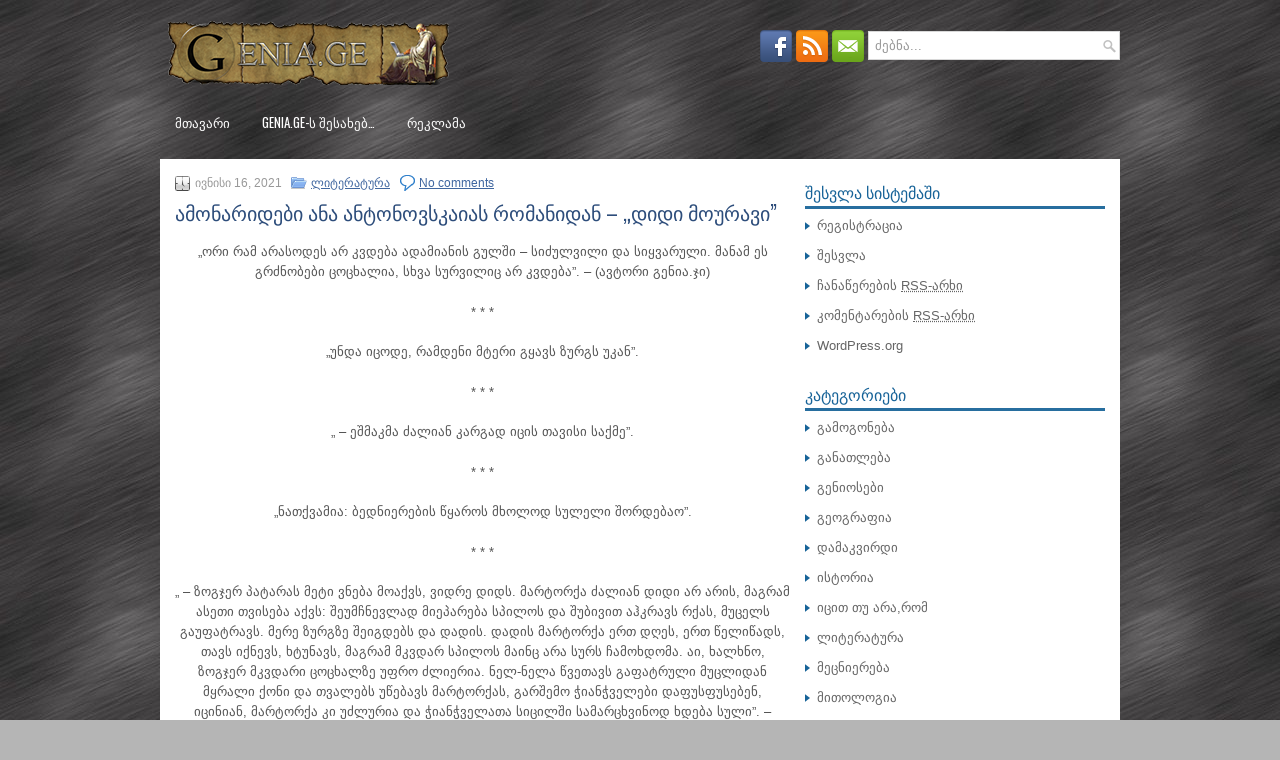

--- FILE ---
content_type: text/html; charset=UTF-8
request_url: http://genia.ge/?p=55718
body_size: 8176
content:
<!DOCTYPE html><html xmlns="http://www.w3.org/1999/xhtml" lang="ka-GE">
<head profile="http://gmpg.org/xfn/11">
<meta http-equiv="Content-Type" content="text/html; charset=UTF-8" />
<title>ამონარიდები ანა ანტონოვსკაიას რომანიდან &#8211; „დიდი მოურავი&#8221; | Genia.Ge</title>
<meta name="viewport" content="width=device-width, initial-scale=1.0"/>
<link rel="stylesheet" href="http://genia.ge/wp-content/themes/Flow/lib/css/reset.css" type="text/css" media="screen, projection" />
<link rel="stylesheet" href="http://genia.ge/wp-content/themes/Flow/lib/css/defaults.css" type="text/css" media="screen, projection" />
<!--[if lt IE 8]><link rel="stylesheet" href="http://genia.ge/wp-content/themes/Flow/lib/css/ie.css" type="text/css" media="screen, projection" /><![endif]-->

<link rel="stylesheet" href="http://genia.ge/wp-content/themes/Flow/style.css" type="text/css" media="screen, projection" />

<link rel="alternate" type="application/rss+xml" title="Genia.Ge &raquo; ამონარიდები ანა ანტონოვსკაიას რომანიდან &#8211; „დიდი მოურავი&#8221; კომენტარების RSS-არხი" href="http://genia.ge/?feed=rss2&#038;p=55718" />
	<style type="text/css">
	.wp-pagenavi{float:left !important; }
	</style>
  <link rel='stylesheet' id='dws_bootstrap-css'  href='http://genia.ge/wp-content/themes/Flow/lib/shortcodes/css/bootstrap.css?ver=3.5.2' type='text/css' media='all' />
<link rel='stylesheet' id='dws_shortcodes-css'  href='http://genia.ge/wp-content/themes/Flow/lib/shortcodes/css/shortcodes.css?ver=3.5.2' type='text/css' media='all' />
<link rel='stylesheet' id='tab-css'  href='http://genia.ge/wp-content/plugins/smooth-scroll-up/css/tab.css?ver=3.5.2' type='text/css' media='all' />
<link rel='stylesheet' id='wp-pagenavi-style-css'  href='http://genia.ge/wp-content/plugins/wp-pagenavi-style/css/white_blue.css?ver=1.0' type='text/css' media='all' />
<script type='text/javascript' src='http://genia.ge/wp-includes/js/jquery/jquery.js?ver=1.8.3'></script>
<script type='text/javascript' src='http://genia.ge/wp-content/themes/Flow/lib/shortcodes/js/bootstrap.js?ver=3.5.2'></script>
<script type='text/javascript' src='http://genia.ge/wp-includes/js/comment-reply.min.js?ver=3.5.2'></script>
<script type='text/javascript' src='http://connect.facebook.net/ka_GE/all.js?ver=3.5.2#xfbml=1'></script>
<script type='text/javascript'>
/* <![CDATA[ */
var fcn_global_data = {"ajaxurl":"http:\/\/genia.ge\/wp-admin\/admin-ajax.php","permalink":"http:\/\/genia.ge\/?p=55718","colorscheme":"light"};
/* ]]> */
</script>
<script type='text/javascript' src='http://genia.ge/wp-content/plugins/facebook-comments-notifier/fb-comments.js?ver=3.5.2'></script>
<script type='text/javascript' src='http://genia.ge/wp-content/themes/Flow/lib/js/superfish.js?ver=3.5.2'></script>
<script type='text/javascript' src='http://genia.ge/wp-content/themes/Flow/lib/js/jquery.mobilemenu.js?ver=3.5.2'></script>
<link rel="EditURI" type="application/rsd+xml" title="RSD" href="http://genia.ge/xmlrpc.php?rsd" />
<link rel="wlwmanifest" type="application/wlwmanifest+xml" href="http://genia.ge/wp-includes/wlwmanifest.xml" /> 
<link rel='prev' title='ამონარიდები ლევან გოთუას ისტორიული რომანიდან &#8211; „გმირთა ვარამი&#8221;' href='http://genia.ge/?p=55716' />
<link rel='next' title='საფულე &#8211; „ეპიზოდი&#8221;' href='http://genia.ge/?p=55726' />

<link rel='canonical' href='http://genia.ge/?p=55718' />
<style>#scrollUp {right: 20px;}</style>	<style type="text/css">
	 .wp-pagenavi
	{
		font-size:12px !important;
	}
	</style>
	<link rel="shortcut icon" href="http://genia.ge/wp-content/uploads/2013/10/Google-G-Logo-Webtreatsetc.ico" type="image/x-icon" />
<link rel="alternate" type="application/rss+xml" title="Genia.Ge RSS Feed" href="http://genia.ge/?feed=rss2" />
<link rel="pingback" href="http://genia.ge/xmlrpc.php" />
<style type="text/css" id="custom-background-css">
body.custom-background { background-color: #b5b5b5; background-image: url('http://genia.ge/wp-content/uploads/2013/10/bg.jpg'); background-repeat: repeat; background-position: top center; background-attachment: scroll; }
</style>

</head>

<body class="single single-post postid-55718 single-format-standard custom-background">

<div id="container">

    <div id="header">
    
        <div class="logo">
         
            <a href="http://genia.ge"><img src="http://genia.ge/wp-content/uploads/2013/10/444.png" alt="Genia.Ge" title="Genia.Ge" /></a>
         
        </div><!-- .logo -->

        <div class="header-right">
        
            <div id="topsearch">
                 
<div id="search" title="Type and hit enter">
    <form method="get" id="searchform" action="http://genia.ge/"> 
        <input type="text" value="ძებნა..." 
            name="s" id="s"  onblur="if (this.value == '')  {this.value = 'ძებნა...';}"  
            onfocus="if (this.value == 'ძებნა...') {this.value = '';}" 
        />
    </form>
</div><!-- #search -->            </div>
            
            <div id="top-social-profiles">
                            <ul class="widget-container"><li class="social-profiles-widget">
            <a href="https://www.facebook.com/genia.ge451" target="_blank"><img title="Facebook" alt="Facebook" src="http://genia.ge/wp-content/themes/Flow/images/social-profiles/facebook.png" /></a><a href="http://genia.ge/?feed=rss2" target="_blank"><img title="RSS Feed" alt="RSS Feed" src="http://genia.ge/wp-content/themes/Flow/images/social-profiles/rss.png" /></a><a href="mailto:avtandilgegeshidze@gmail.com" target="_blank"><img title="Email" alt="Email" src="http://genia.ge/wp-content/themes/Flow/images/social-profiles/email.png" /></a>            </li></ul>
                        </div>
            
        </div><!-- .header-right -->
        
    </div><!-- #header -->
    
            <div class="clearfix">
            			        <div class="menu-primary-container">
			<ul class="menus menu-primary">
                <li ><a href="http://genia.ge">მთავარი</a></li>
				<li class="page_item page-item-2"><a href="http://genia.ge/?page_id=2">Genia.Ge-ს შესახებ&#8230;</a></li>
<li class="page_item page-item-16"><a href="http://genia.ge/?page_id=16">რეკლამა</a></li>
			</ul>
		</div>
                      <!--.primary menu--> 	
                </div>
        
    
    <div id="main">
    
            
        <div id="content">
            
                    
            
    <div class="post-55718 post type-post status-publish format-standard hentry category-30 tag--- tag-30 post post-single clearfix" id="post-55718">
        
        <div class="postmeta-primary">
    
            <span class="meta_date">ივნისი 16, 2021</span>
           &nbsp; <span class="meta_categories"><a href="http://genia.ge/?cat=30" title="ყველა პოსტის ჩვენება კატეგორიაში: ლიტერატურა" rel="category">ლიტერატურა</a></span>
    
                 &nbsp; <span class="meta_comments"><a href="http://genia.ge/?p=55718#respond" title="კომენტარები ჩანაწერზე: ამონარიდები ანა ანტონოვსკაიას რომანიდან &#8211; „დიდი მოურავი&#8221;">No comments</a></span> 
        </div>
        
        <h2 class="title">ამონარიდები ანა ანტონოვსკაიას რომანიდან &#8211; „დიდი მოურავი&#8221;</h2>

        <div class="entry clearfix">
            
                        
            <p style="text-align: center;"><img class="aligncenter" alt="" src="https://upload.wikimedia.org/wikipedia/commons/2/2d/Saakadze_by_Castelli.jpg" width="300" height="450" />„ორი რამ არასოდეს არ კვდება ადამიანის გულში &#8211; სიძულვილი და სიყვარული. მანამ ეს გრძნობები ცოცხალია, სხვა სურვილიც არ კვდება&#8221;.<span id="more-55718"></span> &#8211; (ავტორი გენია.ჯი)</p>
<p style="text-align: center;">* * *</p>
<p style="text-align: center;">„უნდა იცოდე, რამდენი მტერი გყავს ზურგს უკან&#8221;.</p>
<p style="text-align: center;">* * *</p>
<p style="text-align: center;">„ &#8211; ეშმაკმა ძალიან კარგად იცის თავისი საქმე&#8221;.</p>
<p style="text-align: center;">* * *</p>
<p style="text-align: center;">„ნათქვამია: ბედნიერების წყაროს მხოლოდ სულელი შორდებაო&#8221;.</p>
<p style="text-align: center;">* * *</p>
<p style="text-align: center;">„ &#8211; ზოგჯერ პატარას მეტი ვნება მოაქვს, ვიდრე დიდს. მარტორქა ძალიან დიდი არ არის, მაგრამ ასეთი თვისება აქვს: შეუმჩნევლად მიეპარება სპილოს და შუბივით აჰკრავს რქას, მუცელს გაუფატრავს. მერე ზურგზე შეიგდებს და დადის. დადის მარტორქა ერთ დღეს, ერთ წელიწადს, თავს იქნევს, ხტუნავს, მაგრამ მკვდარ სპილოს მაინც არა სურს ჩამოხდომა. აი, ხალხნო, ზოგჯერ მკვდარი ცოცხალზე უფრო ძლიერია. ნელ-ნელა წვეთავს გაფატრული მუცლიდან მყრალი ქონი და თვალებს უწებავს მარტორქას, გარშემო ჭიანჭველები დაფუსფუსებენ, იცინიან, მარტორქა კი უძლურია და ჭიანჭველათა სიცილში სამარცხვინოდ ხდება სული&#8221;. &#8211; (ავტორი გენია.ჯი)</p>
<p style="text-align: center;">* * *</p>
<p style="text-align: center;">„მეფენი ფარულ ხვრელებს მეგობრებსაც კი არ უჩვენებენ&#8221;.</p>
<p style="text-align: center;">* * *</p>
<p style="text-align: center;">„ღმერთი ცისათვის, კაცი მიწისათვის&#8221;.</p>
<p style="text-align: center;">* * *</p>
<p style="text-align: center;">„აი, ჩვენ ბევრ რამეს ვგმობთ, ბევრ რამეს ვაქებთ, მაგრამ ზოგჯერ ვერ ვხედავთ, თუ არ გვინდა გავიგოთ, რაც სიმართლის მაძიებელთ აღელვებს&#8221;.</p>
<p style="text-align: center;">* * *</p>
<p style="text-align: center;">„ცხოვრებას ბნელი მხარეებიც ახლავს&#8221;.</p>
<p style="text-align: center;">* * *</p>
<p style="text-align: center;">„ნათქვამია: ნოყიერ მიწაში ჯოხიც კი ჰყვავისო&#8221;. &#8211; (ავტორი გენია.ჯი)</p>
    
        </div>
        
        <div class="postmeta-secondary"><span class="meta_tags"><a href="http://genia.ge/?tag=%e1%83%90%e1%83%9b%e1%83%9d%e1%83%9c%e1%83%90%e1%83%a0%e1%83%98%e1%83%93%e1%83%94%e1%83%91%e1%83%98-%e1%83%90%e1%83%9c%e1%83%90-%e1%83%90%e1%83%9c%e1%83%a2%e1%83%9d%e1%83%9c%e1%83%9d%e1%83%95%e1%83%a1" rel="tag">ამონარიდები ანა ანტონოვსკაიას რომანიდან - „დიდი მოურავი"</a>, <a href="http://genia.ge/?tag=%e1%83%9a%e1%83%98%e1%83%a2%e1%83%94%e1%83%a0%e1%83%90%e1%83%a2%e1%83%a3%e1%83%a0%e1%83%90" rel="tag">ლიტერატურა</a></span></div> 
        
    
    </div><!-- Post ID 55718 -->
    
    
       
        
    								<div id="respond">
				<h3 id="reply-title">კომენტარის დატოვება <small><a rel="nofollow" id="cancel-comment-reply-link" href="/?p=55718#respond" style="display:none;">კომენტარის გაუქმება</a></small></h3>
									<form action="http://genia.ge/wp-comments-post.php" method="post" id="commentform">
																			<p class="comment-notes">თქვენი ელფოსტის მისამართი გამოქვეყნებული არ იყო. აუცილებელი ველები მონიშნულია <span class="required">*</span></p>							<p class="comment-form-author"><label for="author">სახელწოდება <span class="required">*</span></label> <input id="author" name="author" type="text" value="" size="30" aria-required='true' /></p>
<p class="comment-form-email"><label for="email">ელფოსტა <span class="required">*</span></label> <input id="email" name="email" type="text" value="" size="30" aria-required='true' /></p>
<p class="comment-form-url"><label for="url">ვებ-საიტი</label><input id="url" name="url" type="text" value="" size="30" /></p>
												<p class="comment-form-comment"><label for="comment">კომენტარი</label><textarea id="comment" name="comment" cols="45" rows="8" aria-required="true"></textarea></p>						<p class="form-allowed-tags">შეგიძლიათ გამოიყენოთ ეს <abbr title="HyperText Markup Language">HTML</abbr> ტეგები და ატრიბუტები:  <code>&lt;a href=&quot;&quot; title=&quot;&quot;&gt; &lt;abbr title=&quot;&quot;&gt; &lt;acronym title=&quot;&quot;&gt; &lt;b&gt; &lt;blockquote cite=&quot;&quot;&gt; &lt;cite&gt; &lt;code&gt; &lt;del datetime=&quot;&quot;&gt; &lt;em&gt; &lt;i&gt; &lt;q cite=&quot;&quot;&gt; &lt;strike&gt; &lt;strong&gt; </code></p>						<p class="form-submit">
							<input name="submit" type="submit" id="submit" value="კომენტარის გაგზავნა" />
							<input type='hidden' name='comment_post_ID' value='55718' id='comment_post_ID' />
<input type='hidden' name='comment_parent' id='comment_parent' value='0' />
						</p>
											</form>
							</div><!-- #respond -->
						            
                    
        </div><!-- #content -->
    
        
<div id="sidebar-primary">

    <ul class="widget-container"><li id="meta-2" class="widget widget_meta"><h3 class="widgettitle">შესვლა სისტემაში</h3>			<ul>
			<li><a href="http://genia.ge/wp-login.php?action=register">რეგისტრაცია</a></li>			<li><a href="http://genia.ge/wp-login.php">შესვლა</a></li>
			<li><a href="http://genia.ge/?feed=rss2" title="საიტის მიწორდება RSS 2.0 არხის მეშვეობით">ჩანაწერების <abbr title="Really Simple Syndication">RSS-არხი</abbr></a></li>
			<li><a href="http://genia.ge/?feed=comments-rss2" title="უახლესი კომენტარები ყველა ჩანაწერზე RSS-არხში">კომენტარების <abbr title="Really Simple Syndication">RSS-არხი</abbr></a></li>
			<li><a href="http://wordpress.org/" title="საიტი მუშაობს WordPress-ზე, პერსონალური პუბლიკაციების თანამედროვე სისტემაზე.">WordPress.org</a></li>
						</ul>
</li></ul><ul class="widget-container"><li id="categories-3" class="widget widget_categories"><h3 class="widgettitle">კატეგორიები</h3>		<ul>
	<li class="cat-item cat-item-395"><a href="http://genia.ge/?cat=395" title="ეს კატეგორია მოიცავს კაცობრიობის მიერ გამოგონილ საგნებს,რომლებმაც დიდი წვლილი შეიტანეს კაცთაშორის ცხოვრებაში.">გამოგონება</a>
</li>
	<li class="cat-item cat-item-29"><a href="http://genia.ge/?cat=29" title="კატეგორია რომელიც მოიცავს ბიბლიოთეკებს,უძველეს წარწერებსა თუ ნიმუშებს.">განათლება</a>
</li>
	<li class="cat-item cat-item-7"><a href="http://genia.ge/?cat=7" title="პიროვნებები რომელთაც შეცვალოს კაცობრიობის მსოფლხმედველობა და აზროვნება,სწორედ ამისთვის არის ეს კატეგორია რათა ვიცნობდეთ მათ.">გენიოსები</a>
</li>
	<li class="cat-item cat-item-12"><a href="http://genia.ge/?cat=12" title="ეს კატეგორია შექმნილია იმისთვის,რათა შევიცნოთ უკეთესად მსოფლიო გეოგრაფიული გარემო და არამარტო დედამიწის არამედ მთლიანად გალაქტიკის.">გეოგრაფია</a>
</li>
	<li class="cat-item cat-item-19"><a href="http://genia.ge/?cat=19" title="კატეგორია რომელსაც ვერც ერთ ინტერნეტ საიტზე ვერ ნახავთ, ეს კატეგორია ექსკლუზივია Genia.Ge-სთვის და შესაბამისად ის გამოხატავს აფორიზმებს.">დამაკვირდი</a>
</li>
	<li class="cat-item cat-item-11"><a href="http://genia.ge/?cat=11" title="ისტორია შექმნილია იმისთვის,რათა ვიცნობდეთ წარსულს,რომელიც გამოხატავს მეფეთა თუ დიდებულთა ცხოვრებას და არამარტო,აერთიანებს ზოგად საკაცობრიო თემებს წარსულიდან,საინტერესო მოვლენებსა თუ ბრძოლებს.">ისტორია</a>
</li>
	<li class="cat-item cat-item-10"><a href="http://genia.ge/?cat=10" title="ეს კატეგორია შექმნილია იმისთვის,რათა იცოდეთ თქვენთვის უცნობი ფაქტებისა თუ მოვლენების შესახებ.">იცით თუ არა,რომ</a>
</li>
	<li class="cat-item cat-item-30"><a href="http://genia.ge/?cat=30" title="ეს არის კატეგორია რომელიც მოიცავს ნაწარმოებებს.მათი შექმნის მიზეზებსა და ისტორიებს.">ლიტერატურა</a>
</li>
	<li class="cat-item cat-item-27"><a href="http://genia.ge/?cat=27" title="ეს კატეგორია მოიცავს,კვლევებს,აღმოჩენებს და მიღწევებს კაცობრიობის მიერ.">მეცნიერება</a>
</li>
	<li class="cat-item cat-item-25"><a href="http://genia.ge/?cat=25" title="მითოლოგიის კატეგორია შექმნილია იმისთვის,რათა გაიგოთ უცნაური მითების შესახებ სამყაროს დაარსებიდან დღემდე და წარმოდგენათ გქონდეთ მითოლოგიურ გმირებზე.">მითოლოგია</a>
</li>
	<li class="cat-item cat-item-14"><a href="http://genia.ge/?cat=14" title="ეს კატეგორია მოიცავს ლექსებს,ცნობილი და არა მარტო ცნობილი,არამედ უცნობი ადამიანებისაც.">პოეზია</a>
</li>
	<li class="cat-item cat-item-20"><a href="http://genia.ge/?cat=20" title="რელიგია შექმნილია იმისთვის რათა განხილული იყოს ყველა რელიგიური მიმდევრობა რაც დედამიწაზე არსებობს.">რელიგია</a>
</li>
	<li class="cat-item cat-item-8"><a href="http://genia.ge/?cat=8" title="საინტერესო ფაქტების კატეგორია ნიშნავს  პიროვნების ან საზოგადოების საინტერესო ერთ-ერთ ცხოვრებისეულ ეპიზოდს.">საინტერესო ფაქტები</a>
</li>
	<li class="cat-item cat-item-16"><a href="http://genia.ge/?cat=16" title="ეს კატეგორია შეეხება მსოფლიო სამხედრო ტექნოლოგიურ მიღწევებს და ზოგადად სამხედრო თემას.">სამხედრო</a>
</li>
	<li class="cat-item cat-item-23"><a href="http://genia.ge/?cat=23" title="კატეგორია რომელიც მოიცავს უცნაურ მოვლენებსა თუ გეოგრაფიულ გარემოებს არამარტო დედამიწაზე,არამედ მთლიანად მთელს გალაქტიკაში.">საოცარი სამყარო</a>
</li>
	<li class="cat-item cat-item-26"><a href="http://genia.ge/?cat=26" title="სახელმწიფოების კატეგორია,რომელიც მოიცავს ყველას უკლებლივ სახელმწიფოს რაც დედამიწაზე არსებობს.">სახელმწიფოები</a>
</li>
	<li class="cat-item cat-item-17"><a href="http://genia.ge/?cat=17" title="სპორტის ლეგენდები არის იმისთვის,რათა ვიცოდეთ იმათ შესახებ ვინც სპორტულ სამყაროში ახალი ისტორია დაწერა.">სპორტის ლეგენდები</a>
</li>
	<li class="cat-item cat-item-1"><a href="http://genia.ge/?cat=1" title="სხვა - კატეგორია არის შექმნილი იმისთვის,რათა სხვადასხვა ტიპის პოსტი გააერთიანოს.">სხვა</a>
</li>
	<li class="cat-item cat-item-21"><a href="http://genia.ge/?cat=21" title="ფილოსოფია მოიცავს სიბრძნის წუთებს და ფილოსოფიურ გამონათქვამებს,ასევე ფილოსოფოსების ბიოგრაფიებს.">ფილოსოფია</a>
</li>
	<li class="cat-item cat-item-18"><a href="http://genia.ge/?cat=18" title="ფლორა და ფაუნის კატეგორია საიტზე შეიქმნა იმისთვის,რათა თითოეულმა ჩვენგანმა გავიგოთ უცნაური არსებებისა თუ მცენარეების შესახებ,რომლებიც ჩვენს სამყაროში,ჩვენს გვერდით არსებობენ.">ფლორა და ფაუნა</a>
</li>
	<li class="cat-item cat-item-52"><a href="http://genia.ge/?cat=52" title="ეს კატეგორია მოიცავს ფრაზეოლოგიას,სხვადასხვა კინო ფილმებიდან თუ წიგნებიდან.">ფრაზეოლოგია</a>
</li>
	<li class="cat-item cat-item-22"><a href="http://genia.ge/?cat=22" title="წიგნების განხილვა, ეს კატეგორიაც Genia.Ge-ს ექსკლუზივია,სადაც შეგიძლიათ განიხილოთ წიგნები და ვიმსჯელოთ მის შინაარსზე.">წიგნების განხილვა</a>
</li>
	<li class="cat-item cat-item-13"><a href="http://genia.ge/?cat=13" title="ხელოვნება წარმოადგენს კატეგორიას რომელშიც თავმოყრილია ადამიანის შესაძლებლობებს მიღმა აღმოჩენილი ნიჭი,თავმოყრილია სურათები,ფაქტები და უამრავი რამ რაც ხელოვნებას შეეხება.">ხელოვნება</a>
</li>
	<li class="cat-item cat-item-24"><a href="http://genia.ge/?cat=24" title="ხელოვნების ნიმუშები წარმოადგენს კატეგორიას სადაც შეგიძლიათ,ნახოთ ნახატები,ქანდაკებები ცნობილი თუ არაცნობილი ადამიანების შექმნილი.">ხელოვნების ნიმუშები</a>
</li>
	<li class="cat-item cat-item-28"><a href="http://genia.ge/?cat=28" title="კატეგორია რომელიც მოიცავს,გერბებს დროშებს,მათი შექმნის ისტორიებსა და მნიშვნელობებს.">ჰერალდიკა</a>
</li>
		</ul>
</li></ul><ul class="widget-container"><li id="calendar-2" class="widget widget_calendar"><h3 class="widgettitle">კალენდარი</h3><div id="calendar_wrap"><table id="wp-calendar">
	<caption>იანვარი 2026</caption>
	<thead>
	<tr>
		<th scope="col" title="ორშაბათი">ორ</th>
		<th scope="col" title="სამშაბათი">სა</th>
		<th scope="col" title="ოთხშაბათი">ოთ</th>
		<th scope="col" title="ხუთშაბათი">ხუ</th>
		<th scope="col" title="პარასკევი">პა</th>
		<th scope="col" title="შაბათი">შა</th>
		<th scope="col" title="კვირა">კვ</th>
	</tr>
	</thead>

	<tfoot>
	<tr>
		<td colspan="3" id="prev"><a href="http://genia.ge/?m=202210" title="ჩანაწერების ნახვა ოქტომბერი 2022">&laquo; ოქტ</a></td>
		<td class="pad">&nbsp;</td>
		<td colspan="3" id="next" class="pad">&nbsp;</td>
	</tr>
	</tfoot>

	<tbody>
	<tr>
		<td colspan="3" class="pad">&nbsp;</td><td>1</td><td>2</td><td>3</td><td>4</td>
	</tr>
	<tr>
		<td id="today">5</td><td>6</td><td>7</td><td>8</td><td>9</td><td>10</td><td>11</td>
	</tr>
	<tr>
		<td>12</td><td>13</td><td>14</td><td>15</td><td>16</td><td>17</td><td>18</td>
	</tr>
	<tr>
		<td>19</td><td>20</td><td>21</td><td>22</td><td>23</td><td>24</td><td>25</td>
	</tr>
	<tr>
		<td>26</td><td>27</td><td>28</td><td>29</td><td>30</td><td>31</td>
		<td class="pad" colspan="1">&nbsp;</td>
	</tr>
	</tbody>
	</table></div></li></ul>    
</div><!-- #sidebar-primary -->        
                
    </div><!-- #main -->
    
   
    <div id="footer-widgets" class="clearfix">
                <div class="footer-widget-box">
            <ul class="widget-container"><li id="text-6" class="widget widget_text">			<div class="textwidget"><!-- TOP.GE COUNTER CODE -->
<script language="JavaScript" type="text/javascript" src="http://counter.top.ge/cgi-bin/cod?100+77964"></script>
<noscript>
<a target="_top" href="http://counter.top.ge/cgi-bin/showtop?77964">
<img src="http://counter.top.ge/cgi-bin/count?ID:77964+JS:false" border="0" alt="TOP.GE" /></a>
</noscript>
<!-- / END OF COUNTER CODE -->

<script id="_waud39">var _wau = _wau || []; _wau.push(["classic", "n1up0003bf0h", "d39"]);
(function() {var s=document.createElement("script"); s.async=true;
s.src="http://widgets.amung.us/classic.js";
document.getElementsByTagName("head")[0].appendChild(s);
})();</script>
</div>
		</li></ul>        </div>
        
        <div class="footer-widget-box">
            <ul class="widget-container"><li id="text-7" class="widget widget_text">			<div class="textwidget"><b>Genia.Ge c 2013</b></div>
		</li></ul>        </div>
        
        <div class="footer-widget-box footer-widget-box-last">
            <ul class="widget-container"><li id="text-8" class="widget widget_text">			<div class="textwidget"><b>contact:avtandilgegeshidze@gmail.com</div>
		</li></ul>        </div>
        
    </div>

    <div id="footer">
    
        <div id="copyrights">
             &copy; 2026  <a href="http://genia.ge/">Genia.Ge</a> 
        </div>
        
                
        <div id="credits">Powered by <a href="http://wordpress.org/"><strong>WordPress</strong></a></div><!-- #credits -->
        
    </div><!-- #footer -->
    
</div><!-- #container -->

<script> var $nocnflct = jQuery.noConflict();
			$nocnflct(function () {
			    $nocnflct.scrollUp({
				scrollName: 'scrollUp', // Element ID
				scrollDistance: 300, // Distance from top/bottom before showing element (px)
				scrollFrom: 'top', // top or bottom
				scrollSpeed: 300, // Speed back to top (ms)
				easingType: 'linear', // Scroll to top easing (see http://easings.net/)
				animation: 'fade', // Fade, slide, none
				animationInSpeed: 200, // Animation in speed (ms)
				animationOutSpeed: 200, // Animation out speed (ms)
				scrollText: 'მაღლა!', // Text for element, can contain HTML
				scrollTitle: false, // Set a custom <a> title if required. Defaults to scrollText
				scrollImg: false, // Set true to use image
				activeOverlay: false, // Set CSS color to display scrollUp active point
				zIndex: 2147483647 // Z-Index for the overlay
			    });
			});
			</script><script type='text/javascript' src='http://genia.ge/wp-content/plugins/smooth-scroll-up/js/jquery.scrollUp.min.js?ver=3.5.2'></script>
<script type='text/javascript' src='http://genia.ge/wp-includes/js/hoverIntent.min.js?ver=r6'></script>
<script type='text/javascript' src='http://genia.ge/wp-content/plugins/no-copy/no-copy.js?ver=1.1.4'></script>

<script type='text/javascript'>
/* <![CDATA[ */
jQuery.noConflict();
jQuery(function(){ 
	jQuery('ul.menu-primary').superfish({ 
	animation: {opacity:'show'},
autoArrows:  true,
                dropShadows: false, 
                speed: 200,
                delay: 800
                });
            });
jQuery('.menu-primary-container').mobileMenu({
                defaultText: 'Menu',
                className: 'menu-primary-responsive',
                containerClass: 'menu-primary-responsive-container',
                subMenuDash: '&ndash;'
            });

/* ]]> */
</script>
</body>
</html>
<!--
Performance optimized by W3 Total Cache. Learn more: https://www.boldgrid.com/w3-total-cache/


Served from: genia.ge @ 2026-01-05 01:55:38 by W3 Total Cache
-->

--- FILE ---
content_type: application/javascript
request_url: https://t.dtscout.com/pv/?_a=v&_h=genia.ge&_ss=6ebzd5ohyy&_pv=1&_ls=0&_u1=1&_u3=1&_cc=us&_pl=d&_cbid=222x&_cb=_dtspv.c
body_size: -284
content:
try{_dtspv.c({"b":"chrome@131"},'222x');}catch(e){}

--- FILE ---
content_type: text/javascript;charset=UTF-8
request_url: http://whos.amung.us/pingjs/?k=n1up0003bf0h&t=%E1%83%90%E1%83%9B%E1%83%9D%E1%83%9C%E1%83%90%E1%83%A0%E1%83%98%E1%83%93%E1%83%94%E1%83%91%E1%83%98%20%E1%83%90%E1%83%9C%E1%83%90%20%E1%83%90%E1%83%9C%E1%83%A2%E1%83%9D%E1%83%9C%E1%83%9D%E1%83%95%E1%83%A1%E1%83%99%E1%83%90%E1%83%98%E1%83%90%E1%83%A1%20%E1%83%A0%E1%83%9D%E1%83%9B%E1%83%90%E1%83%9C%E1%83%98%E1%83%93%E1%83%90%E1%83%9C%20%E2%80%93%20%E2%80%9E%E1%83%93%E1%83%98%E1%83%93%E1%83%98%20%E1%83%9B%E1%83%9D%E1%83%A3%E1%83%A0%E1%83%90%E1%83%95%E1%83%98%E2%80%9D%20%7C%20Genia.Ge&c=c&x=http%3A%2F%2Fgenia.ge%2F%3Fp%3D55718&y=&a=0&d=2.717&v=27&r=2260
body_size: 61
content:
WAU_r_c('1','n1up0003bf0h',0);

--- FILE ---
content_type: application/x-javascript
request_url: http://genia.ge/wp-content/plugins/no-copy/no-copy.js?ver=1.1.4
body_size: 820
content:
/*
Plugin Name: No Copy
Plugin URI: http://mohanjith.com/wordpress/no-copy.html
Description: No Copy plugin prevents users from using their context menu (right click) on your blog
Author: S H Mohanjith
Version: 1.0.4
Author URI: http://mohanjith.com/
License: GPL
*/

var no_copy_message="";
function killCtrlKeyCombo(e){
 var forbiddenKeys = new Array('a','c','x'); var key; var isCtrl;
 if(window.event) { key = window.event.keyCode;     //IE
  if(window.event.ctrlKey) isCtrl = true; else isCtrl = false;
 } else {
  key = e.which;     //firefox
  if(e.ctrlKey) isCtrl = true; else isCtrl = false;
 }
 //if ctrl is pressed check if other key is in forbidenKeys array
 if(isCtrl) {
  for(i=0; i<forbiddenKeys.length; i++) { //case-insensitive comparation
   if(forbiddenKeys[i].toLowerCase() == String.fromCharCode(key).toLowerCase()) {
    (no_copy_message); return false;
   }
  }
 }
 return true;
}
function disableSelection(target) {
 if (typeof target.onselectstart!="undefined") {
  target.onselectstart = function(){return false;}
 } else if (typeof target.style.MozUserSelect!="undefined") {
  target.style.MozUserSelect="none";
 } else {
  target.onmousedown = function(){return false;}
 }
 target.style.cursor = "default";
}
function clickIE() {
 if (document.all) {
  (no_copy_message);
  return false;
 }
 return true;
}
function clickNS(e) {
 if (document.layers || (document.getElementById && !document.all)) {
  if (e.which==2 || e.which==3) {
   (no_copy_message);
   return false;
  }
 }
 return true;
}
if (document.layers) {
 document.captureEvents(Event.MOUSEDOWN);
 document.onmousedown=clickNS;
} else {
 document.onmouseup=clickNS;document.oncontextmenu=clickIE;
}
jQuery(document).ready(function () {
    disableSelection(document.body)
});
document.oncontextmenu = new Function("return false;");
document.onkeydown = killCtrlKeyCombo;
